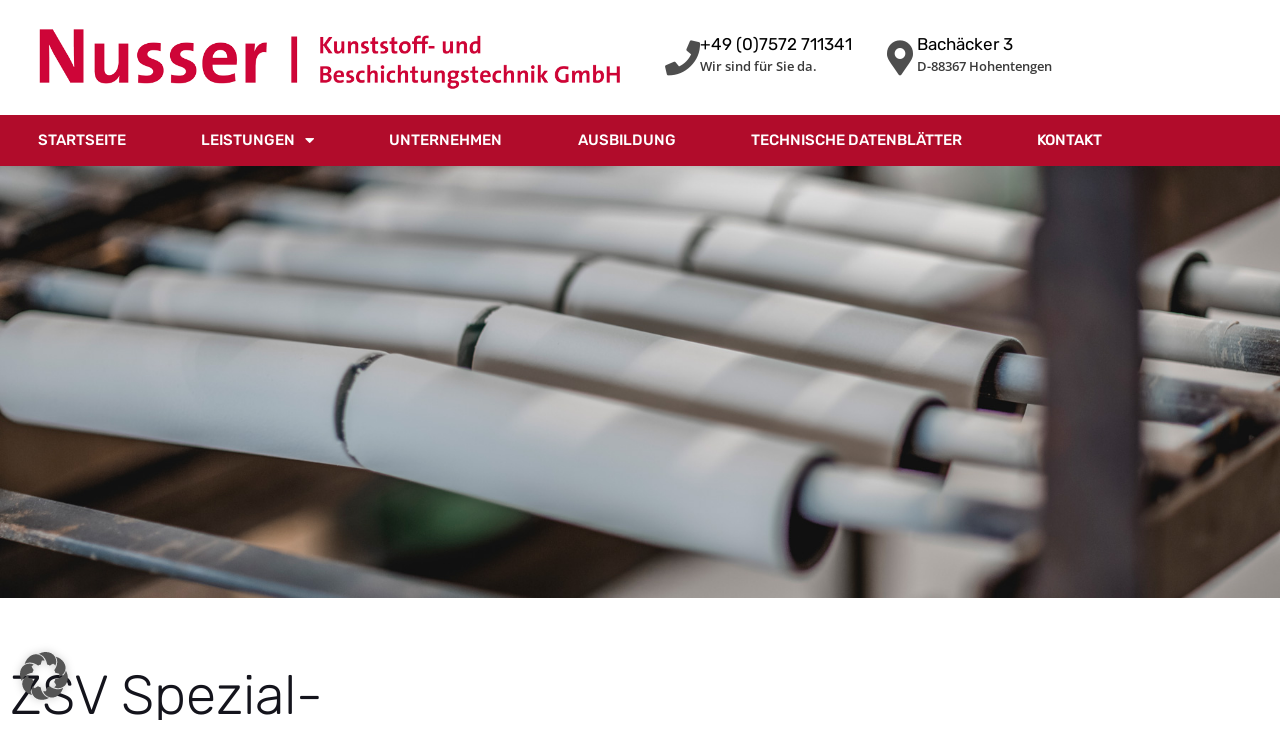

--- FILE ---
content_type: text/css
request_url: https://nusser-beschichtungen.com/wp-content/uploads/elementor/css/post-5.css
body_size: -333
content:
.elementor-kit-5{--e-global-color-primary:#B10C2B;--e-global-color-secondary:#7C7C7C;--e-global-color-text:#000000;--e-global-color-accent:#B10C2B;--e-global-typography-primary-font-family:"Rubik";--e-global-typography-primary-font-weight:300;--e-global-typography-primary-line-height:1em;--e-global-typography-secondary-font-family:"Rubik";--e-global-typography-secondary-font-weight:400;--e-global-typography-secondary-line-height:1em;--e-global-typography-text-font-family:"Open Sans";--e-global-typography-text-font-weight:400;--e-global-typography-accent-font-family:"Rubik";--e-global-typography-accent-font-weight:500;font-size:16px;}.elementor-kit-5 e-page-transition{background-color:#FFBC7D;}.elementor-kit-5 h1{line-height:1.1em;}.elementor-kit-5 h2{line-height:1.1em;}.elementor-kit-5 h3{line-height:1em;}.elementor-section.elementor-section-boxed > .elementor-container{max-width:1140px;}.e-con{--container-max-width:1140px;}.elementor-widget:not(:last-child){margin-block-end:20px;}.elementor-element{--widgets-spacing:20px 20px;--widgets-spacing-row:20px;--widgets-spacing-column:20px;}{}h1.entry-title{display:var(--page-title-display);}@media(max-width:1024px){.elementor-section.elementor-section-boxed > .elementor-container{max-width:1024px;}.e-con{--container-max-width:1024px;}}@media(max-width:767px){.elementor-section.elementor-section-boxed > .elementor-container{max-width:767px;}.e-con{--container-max-width:767px;}}

--- FILE ---
content_type: text/css
request_url: https://nusser-beschichtungen.com/wp-content/uploads/elementor/css/post-2615.css
body_size: 845
content:
.elementor-2615 .elementor-element.elementor-element-ba4d0eb > .elementor-container > .elementor-column > .elementor-widget-wrap{align-content:center;align-items:center;}.elementor-2615 .elementor-element.elementor-element-ba4d0eb:not(.elementor-motion-effects-element-type-background), .elementor-2615 .elementor-element.elementor-element-ba4d0eb > .elementor-motion-effects-container > .elementor-motion-effects-layer{background-image:url("https://nusser-beschichtungen.com/wp-content/uploads/2019/12/AF6A7079.jpg");background-position:center center;background-repeat:no-repeat;background-size:cover;}.elementor-2615 .elementor-element.elementor-element-ba4d0eb > .elementor-container{min-height:60vh;}.elementor-2615 .elementor-element.elementor-element-ba4d0eb{transition:background 0.3s, border 0.3s, border-radius 0.3s, box-shadow 0.3s;margin-top:0px;margin-bottom:0px;z-index:1;}.elementor-2615 .elementor-element.elementor-element-ba4d0eb > .elementor-background-overlay{transition:background 0.3s, border-radius 0.3s, opacity 0.3s;}.elementor-2615 .elementor-element.elementor-element-95af5c9{margin-top:60px;margin-bottom:0px;padding:0px 0px 0px 0px;}.elementor-widget-heading .elementor-heading-title{font-family:var( --e-global-typography-primary-font-family ), Sans-serif;font-weight:var( --e-global-typography-primary-font-weight );line-height:var( --e-global-typography-primary-line-height );color:var( --e-global-color-primary );}.elementor-2615 .elementor-element.elementor-element-562c64f .elementor-heading-title{font-size:55px;line-height:1em;color:#14141c;}.elementor-2615 .elementor-element.elementor-element-5ac3f76{margin-top:0px;margin-bottom:0px;}.elementor-widget-text-editor{font-family:var( --e-global-typography-text-font-family ), Sans-serif;font-weight:var( --e-global-typography-text-font-weight );color:var( --e-global-color-text );}.elementor-widget-text-editor.elementor-drop-cap-view-stacked .elementor-drop-cap{background-color:var( --e-global-color-primary );}.elementor-widget-text-editor.elementor-drop-cap-view-framed .elementor-drop-cap, .elementor-widget-text-editor.elementor-drop-cap-view-default .elementor-drop-cap{color:var( --e-global-color-primary );border-color:var( --e-global-color-primary );}.elementor-2615 .elementor-element.elementor-element-d802aeb > .elementor-widget-container{padding:0px 0px 0px 0px;}.elementor-2615 .elementor-element.elementor-element-d802aeb{text-align:justify;font-family:"Open Sans", Sans-serif;}.elementor-2615 .elementor-element.elementor-element-d802aeb.elementor-drop-cap-view-stacked .elementor-drop-cap{background-color:#b20c2b;}.elementor-2615 .elementor-element.elementor-element-d802aeb.elementor-drop-cap-view-framed .elementor-drop-cap, .elementor-2615 .elementor-element.elementor-element-d802aeb.elementor-drop-cap-view-default .elementor-drop-cap{color:#b20c2b;border-color:#b20c2b;}.elementor-2615 .elementor-element.elementor-element-d802aeb .elementor-drop-cap{margin-inline-end:5px;}.elementor-2615 .elementor-element.elementor-element-d802aeb .elementor-drop-cap-letter{font-family:"Open Sans", Sans-serif;font-weight:400;}.elementor-2615 .elementor-element.elementor-element-d66488a > .elementor-widget-container{padding:0px 0px 0px 0px;}.elementor-2615 .elementor-element.elementor-element-d66488a{text-align:justify;}.elementor-2615 .elementor-element.elementor-element-7491aa2 > .elementor-widget-container{padding:0px 0px 0px 0px;}.elementor-2615 .elementor-element.elementor-element-7491aa2{text-align:justify;}.elementor-2615 .elementor-element.elementor-element-844f701 > .elementor-widget-container{padding:0px 0px 0px 0px;}.elementor-2615 .elementor-element.elementor-element-844f701{text-align:justify;}.elementor-2615 .elementor-element.elementor-element-a1835c2 > .elementor-widget-container{padding:0px 0px 0px 0px;}.elementor-2615 .elementor-element.elementor-element-a1835c2{text-align:justify;}.elementor-2615 .elementor-element.elementor-element-089d253 > .elementor-widget-container{padding:0px 0px 0px 0px;}.elementor-2615 .elementor-element.elementor-element-089d253{text-align:justify;}.elementor-2615 .elementor-element.elementor-element-c6ae227{margin-top:40px;margin-bottom:40px;}.elementor-2615 .elementor-element.elementor-element-52bb79f .elementor-heading-title{font-family:"Rubik", Sans-serif;color:var( --e-global-color-text );}.elementor-widget-icon-list .elementor-icon-list-item:not(:last-child):after{border-color:var( --e-global-color-text );}.elementor-widget-icon-list .elementor-icon-list-icon i{color:var( --e-global-color-primary );}.elementor-widget-icon-list .elementor-icon-list-icon svg{fill:var( --e-global-color-primary );}.elementor-widget-icon-list .elementor-icon-list-item > .elementor-icon-list-text, .elementor-widget-icon-list .elementor-icon-list-item > a{font-family:var( --e-global-typography-text-font-family ), Sans-serif;font-weight:var( --e-global-typography-text-font-weight );}.elementor-widget-icon-list .elementor-icon-list-text{color:var( --e-global-color-secondary );}.elementor-2615 .elementor-element.elementor-element-c301e4e .elementor-icon-list-items:not(.elementor-inline-items) .elementor-icon-list-item:not(:last-child){padding-block-end:calc(15px/2);}.elementor-2615 .elementor-element.elementor-element-c301e4e .elementor-icon-list-items:not(.elementor-inline-items) .elementor-icon-list-item:not(:first-child){margin-block-start:calc(15px/2);}.elementor-2615 .elementor-element.elementor-element-c301e4e .elementor-icon-list-items.elementor-inline-items .elementor-icon-list-item{margin-inline:calc(15px/2);}.elementor-2615 .elementor-element.elementor-element-c301e4e .elementor-icon-list-items.elementor-inline-items{margin-inline:calc(-15px/2);}.elementor-2615 .elementor-element.elementor-element-c301e4e .elementor-icon-list-items.elementor-inline-items .elementor-icon-list-item:after{inset-inline-end:calc(-15px/2);}.elementor-2615 .elementor-element.elementor-element-c301e4e .elementor-icon-list-icon i{transition:color 0.3s;}.elementor-2615 .elementor-element.elementor-element-c301e4e .elementor-icon-list-icon svg{transition:fill 0.3s;}.elementor-2615 .elementor-element.elementor-element-c301e4e{--e-icon-list-icon-size:20px;--icon-vertical-offset:0px;}.elementor-2615 .elementor-element.elementor-element-c301e4e .elementor-icon-list-text{color:var( --e-global-color-text );transition:color 0.3s;}.elementor-2615 .elementor-element.elementor-element-cc9c08d .elementor-icon-list-items:not(.elementor-inline-items) .elementor-icon-list-item:not(:last-child){padding-block-end:calc(15px/2);}.elementor-2615 .elementor-element.elementor-element-cc9c08d .elementor-icon-list-items:not(.elementor-inline-items) .elementor-icon-list-item:not(:first-child){margin-block-start:calc(15px/2);}.elementor-2615 .elementor-element.elementor-element-cc9c08d .elementor-icon-list-items.elementor-inline-items .elementor-icon-list-item{margin-inline:calc(15px/2);}.elementor-2615 .elementor-element.elementor-element-cc9c08d .elementor-icon-list-items.elementor-inline-items{margin-inline:calc(-15px/2);}.elementor-2615 .elementor-element.elementor-element-cc9c08d .elementor-icon-list-items.elementor-inline-items .elementor-icon-list-item:after{inset-inline-end:calc(-15px/2);}.elementor-2615 .elementor-element.elementor-element-cc9c08d .elementor-icon-list-icon i{transition:color 0.3s;}.elementor-2615 .elementor-element.elementor-element-cc9c08d .elementor-icon-list-icon svg{transition:fill 0.3s;}.elementor-2615 .elementor-element.elementor-element-cc9c08d{--e-icon-list-icon-size:20px;--icon-vertical-offset:0px;}.elementor-2615 .elementor-element.elementor-element-cc9c08d .elementor-icon-list-text{color:var( --e-global-color-text );transition:color 0.3s;}.elementor-2615 .elementor-element.elementor-element-21cf4f5 > .elementor-container{min-height:400px;}.elementor-2615 .elementor-element.elementor-element-21cf4f5{margin-top:0px;margin-bottom:60px;}.elementor-2615 .elementor-element.elementor-element-20ec50b > .elementor-widget-wrap > .elementor-widget:not(.elementor-widget__width-auto):not(.elementor-widget__width-initial):not(:last-child):not(.elementor-absolute){margin-block-end:20px;}.elementor-2615 .elementor-element.elementor-element-20ec50b > .elementor-element-populated{margin:0px 0px 0px 0px;--e-column-margin-right:0px;--e-column-margin-left:0px;padding:15px 15px 15px 15px;}.elementor-2615 .elementor-element.elementor-element-28de845{--e-image-carousel-slides-to-show:3;}.elementor-2615 .elementor-element.elementor-element-28de845 .elementor-swiper-button.elementor-swiper-button-prev, .elementor-2615 .elementor-element.elementor-element-28de845 .elementor-swiper-button.elementor-swiper-button-next{font-size:25px;color:#ffffff;}.elementor-2615 .elementor-element.elementor-element-28de845 .elementor-swiper-button.elementor-swiper-button-prev svg, .elementor-2615 .elementor-element.elementor-element-28de845 .elementor-swiper-button.elementor-swiper-button-next svg{fill:#ffffff;}.elementor-2615 .elementor-element.elementor-element-28de845 .swiper-wrapper{display:flex;align-items:center;}.elementor-2615 .elementor-element.elementor-element-b3465c3:not(.elementor-motion-effects-element-type-background), .elementor-2615 .elementor-element.elementor-element-b3465c3 > .elementor-motion-effects-container > .elementor-motion-effects-layer{background-color:var( --e-global-color-accent );}.elementor-2615 .elementor-element.elementor-element-b3465c3{transition:background 0.3s, border 0.3s, border-radius 0.3s, box-shadow 0.3s;padding:50px 50px 50px 50px;}.elementor-2615 .elementor-element.elementor-element-b3465c3 > .elementor-background-overlay{transition:background 0.3s, border-radius 0.3s, opacity 0.3s;}.elementor-2615 .elementor-element.elementor-element-75269ef .elementor-heading-title{font-family:"Rubik", Sans-serif;text-transform:uppercase;color:var( --e-global-color-astglobalcolor5 );}.elementor-2615 .elementor-element.elementor-element-595c00b{color:var( --e-global-color-astglobalcolor5 );}.elementor-bc-flex-widget .elementor-2615 .elementor-element.elementor-element-469f2d0.elementor-column .elementor-widget-wrap{align-items:center;}.elementor-2615 .elementor-element.elementor-element-469f2d0.elementor-column.elementor-element[data-element_type="column"] > .elementor-widget-wrap.elementor-element-populated{align-content:center;align-items:center;}.elementor-widget-button .elementor-button{background-color:var( --e-global-color-accent );font-family:var( --e-global-typography-accent-font-family ), Sans-serif;font-weight:var( --e-global-typography-accent-font-weight );}.elementor-2615 .elementor-element.elementor-element-e588733 .elementor-button{background-color:var( --e-global-color-astglobalcolor5 );font-family:"Rubik", Sans-serif;font-weight:500;text-transform:uppercase;fill:var( --e-global-color-accent );color:var( --e-global-color-accent );border-radius:0px 0px 0px 0px;}@media(min-width:768px){.elementor-2615 .elementor-element.elementor-element-e7c7606{width:66.666%;}.elementor-2615 .elementor-element.elementor-element-469f2d0{width:33.115%;}}@media(max-width:1024px){.elementor-2615 .elementor-element.elementor-element-ba4d0eb > .elementor-container{min-height:500px;}.elementor-2615 .elementor-element.elementor-element-95af5c9{margin-top:40px;margin-bottom:0px;padding:0px 20px 0px 20px;}.elementor-widget-heading .elementor-heading-title{line-height:var( --e-global-typography-primary-line-height );}.elementor-2615 .elementor-element.elementor-element-562c64f .elementor-heading-title{font-size:50px;}.elementor-2615 .elementor-element.elementor-element-5ac3f76{padding:0px 20px 0px 20px;}.elementor-2615 .elementor-element.elementor-element-bb50917 > .elementor-element-populated{margin:-20px 0px 0px 0px;--e-column-margin-right:0px;--e-column-margin-left:0px;}.elementor-2615 .elementor-element.elementor-element-c6ae227{padding:0px 20px 0px 20px;}.elementor-2615 .elementor-element.elementor-element-21cf4f5 > .elementor-container{min-height:260px;}}@media(max-width:767px){.elementor-2615 .elementor-element.elementor-element-ba4d0eb > .elementor-container{min-height:350px;}.elementor-widget-heading .elementor-heading-title{line-height:var( --e-global-typography-primary-line-height );}.elementor-2615 .elementor-element.elementor-element-562c64f .elementor-heading-title{font-size:42px;}.elementor-2615 .elementor-element.elementor-element-b3465c3{padding:30px 30px 30px 30px;}}@media(max-width:1024px) and (min-width:768px){.elementor-2615 .elementor-element.elementor-element-ba9c622{width:100%;}.elementor-2615 .elementor-element.elementor-element-de79092{width:100%;}.elementor-2615 .elementor-element.elementor-element-bb50917{width:100%;}}

--- FILE ---
content_type: text/css
request_url: https://nusser-beschichtungen.com/wp-content/uploads/elementor/css/post-2578.css
body_size: 700
content:
.elementor-2578 .elementor-element.elementor-element-2b36839 > .elementor-container{max-width:1600px;}.elementor-widget-image .widget-image-caption{color:var( --e-global-color-text );font-family:var( --e-global-typography-text-font-family ), Sans-serif;font-weight:var( --e-global-typography-text-font-weight );}.elementor-2578 .elementor-element.elementor-element-17d119b > .elementor-widget-container{padding:8px 0px 5px 22px;}.elementor-2578 .elementor-element.elementor-element-17d119b{text-align:start;}.elementor-2578 .elementor-element.elementor-element-17d119b img{width:600px;}.elementor-bc-flex-widget .elementor-2578 .elementor-element.elementor-element-199f75c.elementor-column .elementor-widget-wrap{align-items:center;}.elementor-2578 .elementor-element.elementor-element-199f75c.elementor-column.elementor-element[data-element_type="column"] > .elementor-widget-wrap.elementor-element-populated{align-content:center;align-items:center;}.elementor-widget-icon-box.elementor-view-stacked .elementor-icon{background-color:var( --e-global-color-primary );}.elementor-widget-icon-box.elementor-view-framed .elementor-icon, .elementor-widget-icon-box.elementor-view-default .elementor-icon{fill:var( --e-global-color-primary );color:var( --e-global-color-primary );border-color:var( --e-global-color-primary );}.elementor-widget-icon-box .elementor-icon-box-title, .elementor-widget-icon-box .elementor-icon-box-title a{font-family:var( --e-global-typography-primary-font-family ), Sans-serif;font-weight:var( --e-global-typography-primary-font-weight );line-height:var( --e-global-typography-primary-line-height );}.elementor-widget-icon-box .elementor-icon-box-title{color:var( --e-global-color-primary );}.elementor-widget-icon-box:has(:hover) .elementor-icon-box-title,
					 .elementor-widget-icon-box:has(:focus) .elementor-icon-box-title{color:var( --e-global-color-primary );}.elementor-widget-icon-box .elementor-icon-box-description{font-family:var( --e-global-typography-text-font-family ), Sans-serif;font-weight:var( --e-global-typography-text-font-weight );color:var( --e-global-color-text );}.elementor-2578 .elementor-element.elementor-element-2027724{width:auto;max-width:auto;}.elementor-2578 .elementor-element.elementor-element-2027724 > .elementor-widget-container{padding:15px 15px 15px 15px;}.elementor-2578 .elementor-element.elementor-element-2027724 .elementor-icon-box-wrapper{align-items:center;gap:10px;}.elementor-2578 .elementor-element.elementor-element-2027724 .elementor-icon-box-title{margin-block-end:0px;color:#000000;}.elementor-2578 .elementor-element.elementor-element-2027724.elementor-view-stacked .elementor-icon{background-color:#4E4E4E;}.elementor-2578 .elementor-element.elementor-element-2027724.elementor-view-framed .elementor-icon, .elementor-2578 .elementor-element.elementor-element-2027724.elementor-view-default .elementor-icon{fill:#4E4E4E;color:#4E4E4E;border-color:#4E4E4E;}.elementor-2578 .elementor-element.elementor-element-2027724 .elementor-icon{font-size:35px;}.elementor-2578 .elementor-element.elementor-element-2027724 .elementor-icon-box-title, .elementor-2578 .elementor-element.elementor-element-2027724 .elementor-icon-box-title a{font-size:17px;font-weight:400;line-height:1em;}.elementor-2578 .elementor-element.elementor-element-2027724 .elementor-icon-box-description{font-size:13px;font-weight:600;color:#3A3A3A;}.elementor-2578 .elementor-element.elementor-element-f4f7a66{width:auto;max-width:auto;}.elementor-2578 .elementor-element.elementor-element-f4f7a66 > .elementor-widget-container{padding:15px 15px 15px 15px;}.elementor-2578 .elementor-element.elementor-element-f4f7a66 .elementor-icon-box-wrapper{align-items:center;gap:10px;}.elementor-2578 .elementor-element.elementor-element-f4f7a66 .elementor-icon-box-title{margin-block-end:0px;color:#000000;}.elementor-2578 .elementor-element.elementor-element-f4f7a66.elementor-view-stacked .elementor-icon{background-color:#4E4E4E;}.elementor-2578 .elementor-element.elementor-element-f4f7a66.elementor-view-framed .elementor-icon, .elementor-2578 .elementor-element.elementor-element-f4f7a66.elementor-view-default .elementor-icon{fill:#4E4E4E;color:#4E4E4E;border-color:#4E4E4E;}.elementor-2578 .elementor-element.elementor-element-f4f7a66 .elementor-icon{font-size:35px;}.elementor-2578 .elementor-element.elementor-element-f4f7a66 .elementor-icon-box-title, .elementor-2578 .elementor-element.elementor-element-f4f7a66 .elementor-icon-box-title a{font-size:17px;font-weight:400;line-height:1em;}.elementor-2578 .elementor-element.elementor-element-f4f7a66 .elementor-icon-box-description{font-size:13px;font-weight:600;color:#3A3A3A;}.elementor-2578 .elementor-element.elementor-element-ff39b95:not(.elementor-motion-effects-element-type-background), .elementor-2578 .elementor-element.elementor-element-ff39b95 > .elementor-motion-effects-container > .elementor-motion-effects-layer{background-color:var( --e-global-color-accent );}.elementor-2578 .elementor-element.elementor-element-ff39b95{transition:background 0.3s, border 0.3s, border-radius 0.3s, box-shadow 0.3s;}.elementor-2578 .elementor-element.elementor-element-ff39b95 > .elementor-background-overlay{transition:background 0.3s, border-radius 0.3s, opacity 0.3s;}.elementor-2578 .elementor-element.elementor-element-90b1ec1 > .elementor-element-populated{padding:0px 0px 0px 0px;}.elementor-widget-nav-menu .elementor-nav-menu .elementor-item{font-family:var( --e-global-typography-primary-font-family ), Sans-serif;font-weight:var( --e-global-typography-primary-font-weight );line-height:var( --e-global-typography-primary-line-height );}.elementor-widget-nav-menu .elementor-nav-menu--main .elementor-item{color:var( --e-global-color-text );fill:var( --e-global-color-text );}.elementor-widget-nav-menu .elementor-nav-menu--main .elementor-item:hover,
					.elementor-widget-nav-menu .elementor-nav-menu--main .elementor-item.elementor-item-active,
					.elementor-widget-nav-menu .elementor-nav-menu--main .elementor-item.highlighted,
					.elementor-widget-nav-menu .elementor-nav-menu--main .elementor-item:focus{color:var( --e-global-color-accent );fill:var( --e-global-color-accent );}.elementor-widget-nav-menu .elementor-nav-menu--main:not(.e--pointer-framed) .elementor-item:before,
					.elementor-widget-nav-menu .elementor-nav-menu--main:not(.e--pointer-framed) .elementor-item:after{background-color:var( --e-global-color-accent );}.elementor-widget-nav-menu .e--pointer-framed .elementor-item:before,
					.elementor-widget-nav-menu .e--pointer-framed .elementor-item:after{border-color:var( --e-global-color-accent );}.elementor-widget-nav-menu{--e-nav-menu-divider-color:var( --e-global-color-text );}.elementor-widget-nav-menu .elementor-nav-menu--dropdown .elementor-item, .elementor-widget-nav-menu .elementor-nav-menu--dropdown  .elementor-sub-item{font-family:var( --e-global-typography-accent-font-family ), Sans-serif;font-weight:var( --e-global-typography-accent-font-weight );}.elementor-2578 .elementor-element.elementor-element-8ae319f .elementor-menu-toggle{margin:0 auto;background-color:var( --e-global-color-primary );}.elementor-2578 .elementor-element.elementor-element-8ae319f .elementor-nav-menu .elementor-item{font-size:15px;font-weight:500;text-transform:uppercase;}.elementor-2578 .elementor-element.elementor-element-8ae319f .elementor-nav-menu--main .elementor-item{color:#ffffff;fill:#ffffff;padding-left:33px;padding-right:33px;padding-top:18px;padding-bottom:18px;}.elementor-2578 .elementor-element.elementor-element-8ae319f .elementor-nav-menu--main .elementor-item:hover,
					.elementor-2578 .elementor-element.elementor-element-8ae319f .elementor-nav-menu--main .elementor-item.elementor-item-active,
					.elementor-2578 .elementor-element.elementor-element-8ae319f .elementor-nav-menu--main .elementor-item.highlighted,
					.elementor-2578 .elementor-element.elementor-element-8ae319f .elementor-nav-menu--main .elementor-item:focus{color:#ffffff;}.elementor-2578 .elementor-element.elementor-element-8ae319f .elementor-nav-menu--main:not(.e--pointer-framed) .elementor-item:before,
					.elementor-2578 .elementor-element.elementor-element-8ae319f .elementor-nav-menu--main:not(.e--pointer-framed) .elementor-item:after{background-color:var( --e-global-color-astglobalcolor1 );}.elementor-2578 .elementor-element.elementor-element-8ae319f .e--pointer-framed .elementor-item:before,
					.elementor-2578 .elementor-element.elementor-element-8ae319f .e--pointer-framed .elementor-item:after{border-color:var( --e-global-color-astglobalcolor1 );}.elementor-2578 .elementor-element.elementor-element-8ae319f .elementor-nav-menu--dropdown a, .elementor-2578 .elementor-element.elementor-element-8ae319f .elementor-menu-toggle{color:var( --e-global-color-primary );fill:var( --e-global-color-primary );}.elementor-2578 .elementor-element.elementor-element-8ae319f .elementor-nav-menu--dropdown{background-color:var( --e-global-color-astglobalcolor5 );}.elementor-2578 .elementor-element.elementor-element-8ae319f .elementor-nav-menu--dropdown a:hover,
					.elementor-2578 .elementor-element.elementor-element-8ae319f .elementor-nav-menu--dropdown a:focus,
					.elementor-2578 .elementor-element.elementor-element-8ae319f .elementor-nav-menu--dropdown a.elementor-item-active,
					.elementor-2578 .elementor-element.elementor-element-8ae319f .elementor-nav-menu--dropdown a.highlighted,
					.elementor-2578 .elementor-element.elementor-element-8ae319f .elementor-menu-toggle:hover,
					.elementor-2578 .elementor-element.elementor-element-8ae319f .elementor-menu-toggle:focus{color:var( --e-global-color-astglobalcolor5 );}.elementor-2578 .elementor-element.elementor-element-8ae319f .elementor-nav-menu--dropdown a:hover,
					.elementor-2578 .elementor-element.elementor-element-8ae319f .elementor-nav-menu--dropdown a:focus,
					.elementor-2578 .elementor-element.elementor-element-8ae319f .elementor-nav-menu--dropdown a.elementor-item-active,
					.elementor-2578 .elementor-element.elementor-element-8ae319f .elementor-nav-menu--dropdown a.highlighted{background-color:var( --e-global-color-astglobalcolor1 );}.elementor-2578 .elementor-element.elementor-element-8ae319f .elementor-nav-menu--dropdown a.elementor-item-active{background-color:var( --e-global-color-accent );}.elementor-2578 .elementor-element.elementor-element-8ae319f .elementor-nav-menu--dropdown .elementor-item, .elementor-2578 .elementor-element.elementor-element-8ae319f .elementor-nav-menu--dropdown  .elementor-sub-item{font-family:"Rubik", Sans-serif;font-size:16px;font-weight:400;text-transform:uppercase;}.elementor-2578 .elementor-element.elementor-element-8ae319f .elementor-nav-menu--dropdown a{padding-top:12px;padding-bottom:12px;}.elementor-2578 .elementor-element.elementor-element-8ae319f .elementor-nav-menu--main > .elementor-nav-menu > li > .elementor-nav-menu--dropdown, .elementor-2578 .elementor-element.elementor-element-8ae319f .elementor-nav-menu__container.elementor-nav-menu--dropdown{margin-top:0px !important;}.elementor-2578 .elementor-element.elementor-element-8ae319f div.elementor-menu-toggle{color:#ffffff;}.elementor-2578 .elementor-element.elementor-element-8ae319f div.elementor-menu-toggle svg{fill:#ffffff;}.elementor-theme-builder-content-area{height:400px;}.elementor-location-header:before, .elementor-location-footer:before{content:"";display:table;clear:both;}@media(max-width:1024px){.elementor-2578 .elementor-element.elementor-element-17d119b{text-align:start;}.elementor-2578 .elementor-element.elementor-element-17d119b img{width:100%;}.elementor-widget-icon-box .elementor-icon-box-title, .elementor-widget-icon-box .elementor-icon-box-title a{line-height:var( --e-global-typography-primary-line-height );}.elementor-2578 .elementor-element.elementor-element-2027724 .elementor-icon{font-size:25px;}.elementor-2578 .elementor-element.elementor-element-2027724 .elementor-icon-box-title, .elementor-2578 .elementor-element.elementor-element-2027724 .elementor-icon-box-title a{font-size:13px;}.elementor-2578 .elementor-element.elementor-element-2027724 .elementor-icon-box-description{font-size:10px;}.elementor-2578 .elementor-element.elementor-element-f4f7a66 .elementor-icon{font-size:25px;}.elementor-2578 .elementor-element.elementor-element-f4f7a66 .elementor-icon-box-title, .elementor-2578 .elementor-element.elementor-element-f4f7a66 .elementor-icon-box-title a{font-size:13px;}.elementor-2578 .elementor-element.elementor-element-f4f7a66 .elementor-icon-box-description{font-size:10px;}.elementor-widget-nav-menu .elementor-nav-menu .elementor-item{line-height:var( --e-global-typography-primary-line-height );}.elementor-2578 .elementor-element.elementor-element-8ae319f{--nav-menu-icon-size:35px;}}@media(max-width:767px){.elementor-2578 .elementor-element.elementor-element-0aac6d2{width:70%;}.elementor-2578 .elementor-element.elementor-element-8773374{width:100%;}.elementor-2578 .elementor-element.elementor-element-17d119b img{width:100%;}.elementor-widget-icon-box .elementor-icon-box-title, .elementor-widget-icon-box .elementor-icon-box-title a{line-height:var( --e-global-typography-primary-line-height );}.elementor-2578 .elementor-element.elementor-element-2027724 .elementor-icon{font-size:25px;}.elementor-2578 .elementor-element.elementor-element-f4f7a66 .elementor-icon{font-size:25px;}.elementor-widget-nav-menu .elementor-nav-menu .elementor-item{line-height:var( --e-global-typography-primary-line-height );}.elementor-2578 .elementor-element.elementor-element-8ae319f .elementor-nav-menu--main > .elementor-nav-menu > li > .elementor-nav-menu--dropdown, .elementor-2578 .elementor-element.elementor-element-8ae319f .elementor-nav-menu__container.elementor-nav-menu--dropdown{margin-top:0px !important;}.elementor-2578 .elementor-element.elementor-element-8ae319f{--nav-menu-icon-size:30px;}}@media(min-width:768px){.elementor-2578 .elementor-element.elementor-element-8773374{width:50%;}.elementor-2578 .elementor-element.elementor-element-199f75c{width:49.715%;}}

--- FILE ---
content_type: text/css
request_url: https://nusser-beschichtungen.com/wp-content/uploads/elementor/css/post-2606.css
body_size: 504
content:
.elementor-2606 .elementor-element.elementor-element-2791d2fb:not(.elementor-motion-effects-element-type-background), .elementor-2606 .elementor-element.elementor-element-2791d2fb > .elementor-motion-effects-container > .elementor-motion-effects-layer{background-color:#AAAAAA;}.elementor-2606 .elementor-element.elementor-element-2791d2fb{transition:background 0.3s, border 0.3s, border-radius 0.3s, box-shadow 0.3s;padding:70px 0px 70px 0px;}.elementor-2606 .elementor-element.elementor-element-2791d2fb > .elementor-background-overlay{transition:background 0.3s, border-radius 0.3s, opacity 0.3s;}.elementor-2606 .elementor-element.elementor-element-4671ec2e > .elementor-element-populated{margin:0px 80px 0px 0px;--e-column-margin-right:80px;--e-column-margin-left:0px;}.elementor-widget-image .widget-image-caption{color:var( --e-global-color-text );font-family:var( --e-global-typography-text-font-family ), Sans-serif;font-weight:var( --e-global-typography-text-font-weight );}.elementor-2606 .elementor-element.elementor-element-55626ff7 > .elementor-widget-container{margin:0px 0px 0px -5px;}.elementor-widget-text-editor{font-family:var( --e-global-typography-text-font-family ), Sans-serif;font-weight:var( --e-global-typography-text-font-weight );color:var( --e-global-color-text );}.elementor-widget-text-editor.elementor-drop-cap-view-stacked .elementor-drop-cap{background-color:var( --e-global-color-primary );}.elementor-widget-text-editor.elementor-drop-cap-view-framed .elementor-drop-cap, .elementor-widget-text-editor.elementor-drop-cap-view-default .elementor-drop-cap{color:var( --e-global-color-primary );border-color:var( --e-global-color-primary );}.elementor-2606 .elementor-element.elementor-element-737b888b > .elementor-widget-container{margin:0px 0px 0px 0px;padding:0px 0px 0px 0px;}.elementor-2606 .elementor-element.elementor-element-737b888b{font-size:14px;font-weight:400;color:var( --e-global-color-text );}.elementor-bc-flex-widget .elementor-2606 .elementor-element.elementor-element-421d793e.elementor-column .elementor-widget-wrap{align-items:flex-start;}.elementor-2606 .elementor-element.elementor-element-421d793e.elementor-column.elementor-element[data-element_type="column"] > .elementor-widget-wrap.elementor-element-populated{align-content:flex-start;align-items:flex-start;}.elementor-widget-heading .elementor-heading-title{font-family:var( --e-global-typography-primary-font-family ), Sans-serif;font-weight:var( --e-global-typography-primary-font-weight );line-height:var( --e-global-typography-primary-line-height );color:var( --e-global-color-primary );}.elementor-2606 .elementor-element.elementor-element-2ead2c61{text-align:start;}.elementor-2606 .elementor-element.elementor-element-2ead2c61 .elementor-heading-title{font-size:18px;font-weight:800;letter-spacing:0.2px;color:var( --e-global-color-text );}.elementor-2606 .elementor-element.elementor-element-6f1f0449{font-family:"Open Sans", Sans-serif;font-size:14px;font-weight:600;color:var( --e-global-color-text );}.elementor-bc-flex-widget .elementor-2606 .elementor-element.elementor-element-35f00ef0.elementor-column .elementor-widget-wrap{align-items:flex-start;}.elementor-2606 .elementor-element.elementor-element-35f00ef0.elementor-column.elementor-element[data-element_type="column"] > .elementor-widget-wrap.elementor-element-populated{align-content:flex-start;align-items:flex-start;}.elementor-2606 .elementor-element.elementor-element-d121008{text-align:start;}.elementor-2606 .elementor-element.elementor-element-d121008 .elementor-heading-title{font-size:18px;font-weight:800;letter-spacing:0.2px;color:var( --e-global-color-text );}.elementor-2606 .elementor-element.elementor-element-190c5a2e{font-family:"Open Sans", Sans-serif;font-size:14px;font-weight:600;color:var( --e-global-color-text );}.elementor-2606 .elementor-element.elementor-element-37b1f6c{--grid-template-columns:repeat(0, auto);--icon-size:30px;--grid-column-gap:8px;--grid-row-gap:0px;}.elementor-2606 .elementor-element.elementor-element-37b1f6c .elementor-widget-container{text-align:left;}.elementor-2606 .elementor-element.elementor-element-37b1f6c .elementor-social-icon{background-color:#02010100;--icon-padding:0em;}.elementor-2606 .elementor-element.elementor-element-37b1f6c .elementor-social-icon i{color:var( --e-global-color-text );}.elementor-2606 .elementor-element.elementor-element-37b1f6c .elementor-social-icon svg{fill:var( --e-global-color-text );}.elementor-widget-icon-list .elementor-icon-list-item:not(:last-child):after{border-color:var( --e-global-color-text );}.elementor-widget-icon-list .elementor-icon-list-icon i{color:var( --e-global-color-primary );}.elementor-widget-icon-list .elementor-icon-list-icon svg{fill:var( --e-global-color-primary );}.elementor-widget-icon-list .elementor-icon-list-item > .elementor-icon-list-text, .elementor-widget-icon-list .elementor-icon-list-item > a{font-family:var( --e-global-typography-text-font-family ), Sans-serif;font-weight:var( --e-global-typography-text-font-weight );}.elementor-widget-icon-list .elementor-icon-list-text{color:var( --e-global-color-secondary );}.elementor-2606 .elementor-element.elementor-element-8f22ac9 .elementor-icon-list-items:not(.elementor-inline-items) .elementor-icon-list-item:not(:last-child){padding-block-end:calc(7px/2);}.elementor-2606 .elementor-element.elementor-element-8f22ac9 .elementor-icon-list-items:not(.elementor-inline-items) .elementor-icon-list-item:not(:first-child){margin-block-start:calc(7px/2);}.elementor-2606 .elementor-element.elementor-element-8f22ac9 .elementor-icon-list-items.elementor-inline-items .elementor-icon-list-item{margin-inline:calc(7px/2);}.elementor-2606 .elementor-element.elementor-element-8f22ac9 .elementor-icon-list-items.elementor-inline-items{margin-inline:calc(-7px/2);}.elementor-2606 .elementor-element.elementor-element-8f22ac9 .elementor-icon-list-items.elementor-inline-items .elementor-icon-list-item:after{inset-inline-end:calc(-7px/2);}.elementor-2606 .elementor-element.elementor-element-8f22ac9 .elementor-icon-list-icon i{transition:color 0.3s;}.elementor-2606 .elementor-element.elementor-element-8f22ac9 .elementor-icon-list-icon svg{transition:fill 0.3s;}.elementor-2606 .elementor-element.elementor-element-8f22ac9{--e-icon-list-icon-size:14px;--icon-vertical-offset:0px;}.elementor-2606 .elementor-element.elementor-element-8f22ac9 .elementor-icon-list-item > .elementor-icon-list-text, .elementor-2606 .elementor-element.elementor-element-8f22ac9 .elementor-icon-list-item > a{font-family:"Open Sans", Sans-serif;font-weight:600;}.elementor-2606 .elementor-element.elementor-element-8f22ac9 .elementor-icon-list-text{color:var( --e-global-color-accent );transition:color 0.3s;}.elementor-theme-builder-content-area{height:400px;}.elementor-location-header:before, .elementor-location-footer:before{content:"";display:table;clear:both;}@media(max-width:1024px){.elementor-2606 .elementor-element.elementor-element-2791d2fb{padding:50px 20px 50px 20px;}.elementor-2606 .elementor-element.elementor-element-4671ec2e > .elementor-element-populated{margin:0% 15% 0% 0%;--e-column-margin-right:15%;--e-column-margin-left:0%;}.elementor-widget-heading .elementor-heading-title{line-height:var( --e-global-typography-primary-line-height );}}@media(max-width:767px){.elementor-2606 .elementor-element.elementor-element-2791d2fb{padding:35px 20px 35px 20px;}.elementor-2606 .elementor-element.elementor-element-4671ec2e > .elementor-element-populated{margin:0px 0px 50px 0px;--e-column-margin-right:0px;--e-column-margin-left:0px;padding:0px 0px 0px 0px;}.elementor-2606 .elementor-element.elementor-element-737b888b{text-align:start;}.elementor-2606 .elementor-element.elementor-element-421d793e{width:99%;}.elementor-2606 .elementor-element.elementor-element-421d793e > .elementor-element-populated{padding:0px 0px 0px 0px;}.elementor-widget-heading .elementor-heading-title{line-height:var( --e-global-typography-primary-line-height );}.elementor-2606 .elementor-element.elementor-element-2ead2c61{text-align:start;}.elementor-2606 .elementor-element.elementor-element-35f00ef0{width:100%;}.elementor-2606 .elementor-element.elementor-element-35f00ef0 > .elementor-element-populated{margin:47px 0px 0px 0px;--e-column-margin-right:0px;--e-column-margin-left:0px;padding:0px 0px 0px 0px;}.elementor-2606 .elementor-element.elementor-element-d121008{text-align:start;}}@media(min-width:768px){.elementor-2606 .elementor-element.elementor-element-4671ec2e{width:42%;}.elementor-2606 .elementor-element.elementor-element-421d793e{width:24.332%;}}@media(max-width:1024px) and (min-width:768px){.elementor-2606 .elementor-element.elementor-element-4671ec2e{width:35%;}.elementor-2606 .elementor-element.elementor-element-421d793e{width:20%;}.elementor-2606 .elementor-element.elementor-element-35f00ef0{width:20%;}}